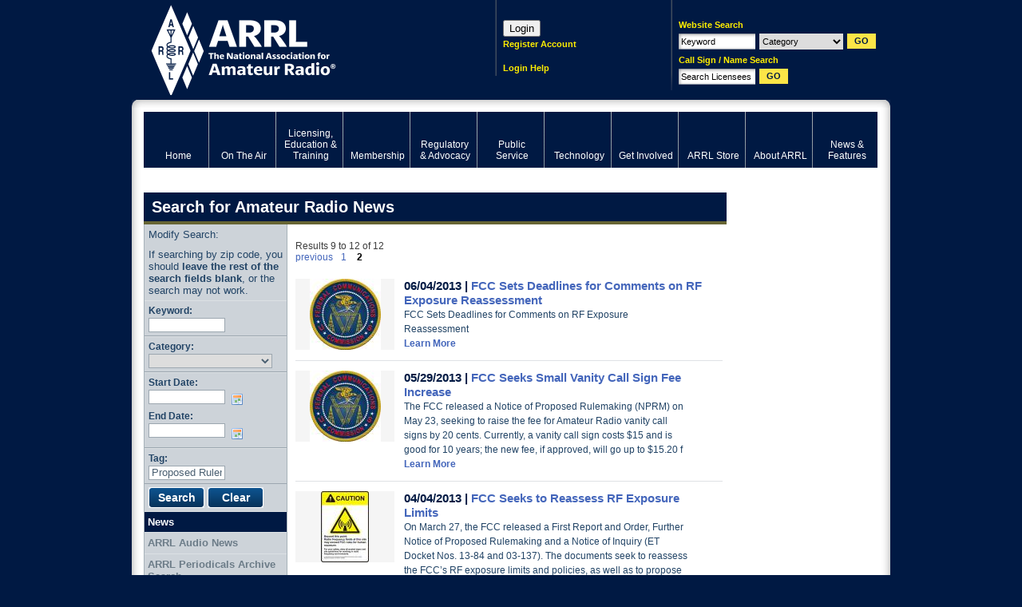

--- FILE ---
content_type: text/html; charset=utf-8
request_url: https://www.google.com/recaptcha/api2/aframe
body_size: 269
content:
<!DOCTYPE HTML><html><head><meta http-equiv="content-type" content="text/html; charset=UTF-8"></head><body><script nonce="5UBDd64iMK3aVPvCNYKDsQ">/** Anti-fraud and anti-abuse applications only. See google.com/recaptcha */ try{var clients={'sodar':'https://pagead2.googlesyndication.com/pagead/sodar?'};window.addEventListener("message",function(a){try{if(a.source===window.parent){var b=JSON.parse(a.data);var c=clients[b['id']];if(c){var d=document.createElement('img');d.src=c+b['params']+'&rc='+(localStorage.getItem("rc::a")?sessionStorage.getItem("rc::b"):"");window.document.body.appendChild(d);sessionStorage.setItem("rc::e",parseInt(sessionStorage.getItem("rc::e")||0)+1);localStorage.setItem("rc::h",'1768567950151');}}}catch(b){}});window.parent.postMessage("_grecaptcha_ready", "*");}catch(b){}</script></body></html>